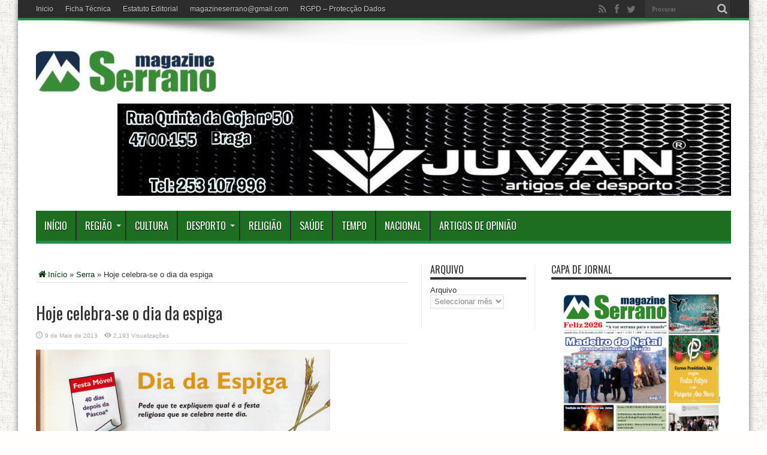

--- FILE ---
content_type: text/html; charset=UTF-8
request_url: https://magazineserrano.pt/hoje-celebrabra-se-o-dia-da-espiga/
body_size: 10683
content:
<!DOCTYPE html>
<html lang="pt-PT" prefix="og: http://ogp.me/ns#">
<head>
<meta charset="UTF-8" />
<title>Hoje celebra-se o dia da espiga | Magazine Serrano</title>
<meta name="description" content="Magazine Serrano, Noticias da Região Centro, Fornos de Algodres, Celorico da Beira, Aguiar da Beira, Trancoso, Mangualde, Penalva do Castelo, Pinhel, Gouveia, Seia, Nelas, Guarda e outras localidades ... Noticias sobre Cultura, Desporto, Religião, Saúde e outros assuntos" />
<link rel="profile" href="http://gmpg.org/xfn/11" />
<link rel="pingback" href="https://magazineserrano.pt/xmlrpc.php" />
<meta name='robots' content='max-image-preview:large' />
<link rel='dns-prefetch' href='//fonts.googleapis.com' />
<link rel='dns-prefetch' href='//s.w.org' />
<link rel="alternate" type="application/rss+xml" title="Magazine Serrano &raquo; Feed" href="https://magazineserrano.pt/feed/" />
<link rel="alternate" type="application/rss+xml" title="Magazine Serrano &raquo; Feed de comentários" href="https://magazineserrano.pt/comments/feed/" />
<link rel="alternate" type="application/rss+xml" title="Feed de comentários de Magazine Serrano &raquo; Hoje celebra-se o dia da espiga" href="https://magazineserrano.pt/hoje-celebrabra-se-o-dia-da-espiga/feed/" />
		<script type="text/javascript">
			window._wpemojiSettings = {"baseUrl":"https:\/\/s.w.org\/images\/core\/emoji\/13.0.1\/72x72\/","ext":".png","svgUrl":"https:\/\/s.w.org\/images\/core\/emoji\/13.0.1\/svg\/","svgExt":".svg","source":{"concatemoji":"https:\/\/magazineserrano.pt\/wp-includes\/js\/wp-emoji-release.min.js?ver=5.7.14"}};
			!function(e,a,t){var n,r,o,i=a.createElement("canvas"),p=i.getContext&&i.getContext("2d");function s(e,t){var a=String.fromCharCode;p.clearRect(0,0,i.width,i.height),p.fillText(a.apply(this,e),0,0);e=i.toDataURL();return p.clearRect(0,0,i.width,i.height),p.fillText(a.apply(this,t),0,0),e===i.toDataURL()}function c(e){var t=a.createElement("script");t.src=e,t.defer=t.type="text/javascript",a.getElementsByTagName("head")[0].appendChild(t)}for(o=Array("flag","emoji"),t.supports={everything:!0,everythingExceptFlag:!0},r=0;r<o.length;r++)t.supports[o[r]]=function(e){if(!p||!p.fillText)return!1;switch(p.textBaseline="top",p.font="600 32px Arial",e){case"flag":return s([127987,65039,8205,9895,65039],[127987,65039,8203,9895,65039])?!1:!s([55356,56826,55356,56819],[55356,56826,8203,55356,56819])&&!s([55356,57332,56128,56423,56128,56418,56128,56421,56128,56430,56128,56423,56128,56447],[55356,57332,8203,56128,56423,8203,56128,56418,8203,56128,56421,8203,56128,56430,8203,56128,56423,8203,56128,56447]);case"emoji":return!s([55357,56424,8205,55356,57212],[55357,56424,8203,55356,57212])}return!1}(o[r]),t.supports.everything=t.supports.everything&&t.supports[o[r]],"flag"!==o[r]&&(t.supports.everythingExceptFlag=t.supports.everythingExceptFlag&&t.supports[o[r]]);t.supports.everythingExceptFlag=t.supports.everythingExceptFlag&&!t.supports.flag,t.DOMReady=!1,t.readyCallback=function(){t.DOMReady=!0},t.supports.everything||(n=function(){t.readyCallback()},a.addEventListener?(a.addEventListener("DOMContentLoaded",n,!1),e.addEventListener("load",n,!1)):(e.attachEvent("onload",n),a.attachEvent("onreadystatechange",function(){"complete"===a.readyState&&t.readyCallback()})),(n=t.source||{}).concatemoji?c(n.concatemoji):n.wpemoji&&n.twemoji&&(c(n.twemoji),c(n.wpemoji)))}(window,document,window._wpemojiSettings);
		</script>
		<style type="text/css">
img.wp-smiley,
img.emoji {
	display: inline !important;
	border: none !important;
	box-shadow: none !important;
	height: 1em !important;
	width: 1em !important;
	margin: 0 .07em !important;
	vertical-align: -0.1em !important;
	background: none !important;
	padding: 0 !important;
}
</style>
	<link rel='stylesheet' id='feedmail_css-css'  href='https://magazineserrano.pt/wp-content/plugins/wp-feedmail/css/wp-feedmail-style.css?ver=5.7.14' type='text/css' media='all' />
<link rel='stylesheet' id='wp-block-library-css'  href='https://magazineserrano.pt/wp-includes/css/dist/block-library/style.min.css?ver=5.7.14' type='text/css' media='all' />
<link rel='stylesheet' id='facebook-stream-custom-style-css'  href='https://magazineserrano.pt/wp-content/plugins/facebook-stream/css/facebook_stream.css?ver=5.7.14' type='text/css' media='all' />
<link rel='stylesheet' id='facebook-stream-custom-style-colorbox-css'  href='https://magazineserrano.pt/wp-content/plugins/facebook-stream/css/colorbox.css?ver=5.7.14' type='text/css' media='all' />
<link rel='stylesheet' id='jquery.fancybox-css'  href='https://magazineserrano.pt/wp-content/plugins/fancy-box/jquery.fancybox.css?ver=1.2.6' type='text/css' media='all' />
<link rel='stylesheet' id='pop-ad-style-css'  href='https://magazineserrano.pt/wp-content/plugins/popad/css/style.css' type='text/css' media='all' />
<link rel='stylesheet' id='wp-email-sub-style-css'  href='https://magazineserrano.pt/wp-content/plugins/wp-feedburner-email-subscriber/style.css?ver=1.0' type='text/css' media='all' />
<link rel='stylesheet' id='wp-polls-css'  href='https://magazineserrano.pt/wp-content/plugins/wp-polls/polls-css.css?ver=2.73.1' type='text/css' media='all' />
<style id='wp-polls-inline-css' type='text/css'>
.wp-polls .pollbar {
	margin: 1px;
	font-size: 8px;
	line-height: 10px;
	height: 10px;
	background: #378927;
	border: 1px solid #37ff00;
}

</style>
<link rel='stylesheet' id='ye_dynamic-css'  href='https://magazineserrano.pt/wp-content/plugins/youtube-embed/css/main.min.css?ver=5.7.14' type='text/css' media='all' />
<link rel='stylesheet' id='tie-style-css'  href='https://magazineserrano.pt/wp-content/themes/jarida2/style.css?ver=5.7.14' type='text/css' media='all' />
<link rel='stylesheet' id='Oswald-css'  href='https://fonts.googleapis.com/css?family=Oswald%3Aregular%2C700&#038;ver=5.7.14' type='text/css' media='all' />
<link rel='stylesheet' id='really_simple_share_style-css'  href='https://magazineserrano.pt/wp-content/plugins/really-simple-facebook-twitter-share-buttons/style.css?ver=5.7.14' type='text/css' media='all' />
<link rel='stylesheet' id='soccer-info-front-css'  href='https://magazineserrano.pt/wp-content/plugins/soccer-info/css/soccer-info-front.css?ver=5.7.14' type='text/css' media='all' />
<script type='text/javascript' src='https://magazineserrano.pt/wp-content/plugins/wp-feedmail/js/wp-feedmail-script.js?ver=5.7.14' id='feedmail_js-js'></script>
<script type='text/javascript' src='https://magazineserrano.pt/wp-includes/js/jquery/jquery.min.js?ver=3.5.1' id='jquery-core-js'></script>
<script type='text/javascript' src='https://magazineserrano.pt/wp-includes/js/jquery/jquery-migrate.min.js?ver=3.3.2' id='jquery-migrate-js'></script>
<script type='text/javascript' src='https://magazineserrano.pt/wp-content/plugins/facebook-stream/js/facebook-stream.js?ver=5.7.14' id='facebook-stream-custom-script-js'></script>
<script type='text/javascript' src='https://magazineserrano.pt/wp-content/plugins/facebook-stream/js/jquery.colorbox.js?ver=5.7.14' id='facebook-stream-custom-script-colorbox-js'></script>
<script type='text/javascript' src='https://magazineserrano.pt/wp-content/plugins/fancy-box/jquery.fancybox.js?ver=1.2.6' id='jquery.fancybox-js'></script>
<script type='text/javascript' src='https://magazineserrano.pt/wp-content/plugins/fancy-box/jquery.easing.js?ver=1.3' id='jquery.easing-js'></script>
<script type='text/javascript' id='pop-ad-ajax-js-extra'>
/* <![CDATA[ */
var PopAd_Object_MSG = {"PopAd_Empty_Message":"Please enter Banner Link or Media Link in PopAd Options."};
/* ]]> */
</script>
<script type='text/javascript' src='https://magazineserrano.pt/wp-content/plugins/popad/js/ajax.js' id='pop-ad-ajax-js'></script>
<link rel="https://api.w.org/" href="https://magazineserrano.pt/wp-json/" /><link rel="alternate" type="application/json" href="https://magazineserrano.pt/wp-json/wp/v2/posts/12724" /><link rel="EditURI" type="application/rsd+xml" title="RSD" href="https://magazineserrano.pt/xmlrpc.php?rsd" />
<link rel="wlwmanifest" type="application/wlwmanifest+xml" href="https://magazineserrano.pt/wp-includes/wlwmanifest.xml" /> 
<meta name="generator" content="WordPress 5.7.14" />
<link rel="canonical" href="https://magazineserrano.pt/hoje-celebrabra-se-o-dia-da-espiga/" />
<link rel='shortlink' href='https://magazineserrano.pt/?p=12724' />
<link rel="alternate" type="application/json+oembed" href="https://magazineserrano.pt/wp-json/oembed/1.0/embed?url=https%3A%2F%2Fmagazineserrano.pt%2Fhoje-celebrabra-se-o-dia-da-espiga%2F" />
<link rel="alternate" type="text/xml+oembed" href="https://magazineserrano.pt/wp-json/oembed/1.0/embed?url=https%3A%2F%2Fmagazineserrano.pt%2Fhoje-celebrabra-se-o-dia-da-espiga%2F&#038;format=xml" />
    <script type="text/javascript">
        var ajaxurl = "https://magazineserrano.pt/wp-admin/admin-ajax.php";
    </script>            
    <script type="text/javascript">
  jQuery(document).ready(function($){
    var select = $('a[href$=".bmp"],a[href$=".gif"],a[href$=".jpg"],a[href$=".jpeg"],a[href$=".png"],a[href$=".BMP"],a[href$=".GIF"],a[href$=".JPG"],a[href$=".JPEG"],a[href$=".PNG"]');
    select.attr('rel', 'fancybox');
    select.fancybox();
  });
</script>
<style id="google-font-mgr-style"></style><link rel="shortcut icon" href="https://magazineserrano.pt/wp-content/uploads/2015/10/logoblog-e1432193581233.jpg" title="Favicon" /><!--[if IE]>
<script type="text/javascript">jQuery(document).ready(function (){ jQuery(".menu-item").has("ul").children("a").attr("aria-haspopup", "true");});</script>
<![endif]-->
<!--[if lt IE 9]>
<script src="https://magazineserrano.pt/wp-content/themes/jarida2/js/html5.js"></script>
<script src="https://magazineserrano.pt/wp-content/themes/jarida2/js/selectivizr-min.js"></script>
<![endif]-->
<!--[if IE 8]>
<link rel="stylesheet" type="text/css" media="all" href="https://magazineserrano.pt/wp-content/themes/jarida2/css/ie8.css" />
<![endif]-->
<script type='text/javascript'>
	/* <![CDATA[ */
	var tievar = {'go_to' : 'Ir Para ...'};
	var tie = {"ajaxurl":"https://magazineserrano.pt/wp-admin/admin-ajax.php" , "your_rating":"Your Rating:"};
	/* ]]> */
</script>
<meta http-equiv="X-UA-Compatible" content="IE=edge,chrome=1" />
<meta name="viewport" content="width=device-width, initial-scale=1, maximum-scale=1, user-scalable=no" />
<style type="text/css" media="screen"> 

body {
 background-color: #fffefc !important;  background-image : url(https://magazineserrano.pt/wp-content/themes/jarida2/images/patterns/body-bg3.png);background-position: top center;
}
		#main-nav ul li.current-menu-item a,
	#main-nav ul li.current-menu-item a:hover,
	#main-nav ul li.current-menu-parent a,
	#main-nav ul li.current-menu-parent a:hover,
	#main-nav ul li.current-page-ancestor a,
	#main-nav ul li.current-page-ancestor a:hover,
	.pagination span.current,
	.ei-slider-thumbs li.ei-slider-element,
	.breaking-news span,
	.ei-title h2,h2.cat-box-title,
	a.more-link,.scroll-nav a,
	.flex-direction-nav a,
	.tagcloud a:hover,
	#tabbed-widget ul.tabs li.active a,
	.slider-caption h2, .full-width .content .slider-caption h2,
	.review-percentage .review-item span span,.review-final-score,
	.woocommerce span.onsale, .woocommerce-page span.onsale ,
	.woocommerce .widget_price_filter .ui-slider .ui-slider-handle, .woocommerce-page .widget_price_filter .ui-slider .ui-slider-handle,
	.button,a.button,#main-content input[type="submit"],#main-content input[type="submit"]:focus, span.onsale {
		background-color:#218f44 !important;
	}
	::-webkit-scrollbar-thumb{background-color:#218f44 !important;}
	#main-nav,.top-nav {border-bottom-color: #218f44;}
	.cat-box , .footer-bottom .container{border-top-color: #218f44;}
a {
	color: #093812;	}
a:hover {
	color: #a84300;	}
::-moz-selection { background: #ffffff;}
::selection { background: #ffffff; }
#main-nav, #main-nav ul ul, #main-nav ul li.mega-menu .mega-menu-block {background-color:#1e6e22 !important;;}
#main-nav ul li a , #main-nav ul ul a , #main-nav ul.sub-menu a {
	color: #ffffff !important;	}
#main-nav ul li a:hover, #main-nav ul li:hover > a, #main-nav ul :hover > a , #main-nav  ul ul li:hover > a, #main-nav  ul ul :hover > a  {
	color: #ffee00 !important;	}
#main-nav ul li.current-menu-item a  {
	color: #ffffff !important;	}

body.single .post .entry a, body.page .post .entry a {
	color: #0d2b07;	text-decoration: underline;}
body.single .post .entry a:hover, body.page .post .entry a:hover {
	color: #4ea644;	text-decoration: underline;}
.footer-widget-top h3 {	color: #08f51b;}


</style> 

</head>
<body id="top" class="post-template-default single single-post postid-12724 single-format-standard">
	<div class="background-cover"></div>
	<div class="wrapper animated">
				<div class="top-nav fade-in animated1 head_menu">
			<div class="container">
				<div class="search-block">
					<form method="get" id="searchform" action="https://magazineserrano.pt/">
						<button class="search-button" type="submit" value="Procurar"></button>	
						<input type="text" id="s" name="s" value="Procurar" onfocus="if (this.value == 'Procurar') {this.value = '';}" onblur="if (this.value == '') {this.value = 'Procurar';}"  />
					</form>
				</div><!-- .search-block /-->
						<div class="social-icons icon_flat">
		<a class="tooldown" title="Rss" href="https://magazineserrano.pt/feed/" target="_blank"><i class="tieicon-rss"></i></a><a class="tooldown" title="Facebook" href="https://www.facebook.com/MagazineSerrano" target="_blank"><i class="tieicon-facebook"></i></a><a class="tooldown" title="Twitter" href="https://twitter.com/magazineserrano" target="_blank"><i class="tieicon-twitter"></i></a>	</div>

				
				<div class="top-menu"><ul id="menu-top" class="menu"><li id="menu-item-4446" class="menu-item menu-item-type-custom menu-item-object-custom menu-item-home menu-item-4446"><a href="https://magazineserrano.pt/">Inicio</a></li>
<li id="menu-item-4447" class="menu-item menu-item-type-post_type menu-item-object-page menu-item-4447"><a href="https://magazineserrano.pt/ficha-tecnica/">Ficha Técnica</a></li>
<li id="menu-item-25131" class="menu-item menu-item-type-post_type menu-item-object-page menu-item-25131"><a href="https://magazineserrano.pt/estatuto-editorial/">Estatuto Editorial</a></li>
<li id="menu-item-4448" class="menu-item menu-item-type-custom menu-item-object-custom menu-item-4448"><a href="mailto:magazineserrano@gmail.com?Subject=magazineserrano.pt">magazineserrano@gmail.com</a></li>
<li id="menu-item-45473" class="menu-item menu-item-type-post_type menu-item-object-page menu-item-45473"><a href="https://magazineserrano.pt/rgpd-politica-de-privacidade-de-proteccao-de-dados/">RGPD – Protecção Dados</a></li>
</ul></div>				
			</div>
		</div><!-- .top-menu /-->
				

		<div class="container">	
		<header id="theme-header">
		<div class="header-content fade-in animated1">
			<div class="logo" style="margin-top:23px">
			<h2>								<a title="Magazine Serrano" href="https://magazineserrano.pt/">
					<img src="https://magazineserrano.pt/wp-content/uploads/2021/05/logo-blog-reduzida70-300x73.jpg" alt="Magazine Serrano" /><strong>Magazine Serrano A Voz Serrana para o Mundo</strong>
				</a>
			</h2>			</div><!-- .logo /-->
			<div class="ads-top">					
			<a href="" title="" >
				<img src="https://magazineserrano.pt/wp-content/uploads/2025/12/juvan-final-1024x154-2.jpg" alt="" />
			</a>
				</div>			<div class="clear"></div>
		</div>	
									<nav id="main-nav" class="fade-in animated2">
				<div class="container">				
				<div class="main-menu"><ul id="menu-main" class="menu"><li id="menu-item-1070" class="menu-item  menu-item-type-custom  menu-item-object-custom  menu-item-home"><a href="https://magazineserrano.pt">Início</a></li>
<li id="menu-item-4267" class="menu-item  menu-item-type-taxonomy  menu-item-object-category  menu-item-has-children"><a href="https://magazineserrano.pt/category/regiao/">Região</a>
<ul class="sub-menu">
	<li id="menu-item-4269" class="menu-item  menu-item-type-taxonomy  menu-item-object-category"><a href="https://magazineserrano.pt/category/fornos-de-algodres/">Fornos de Algodres</a></li>
	<li id="menu-item-4268" class="menu-item  menu-item-type-taxonomy  menu-item-object-category"><a href="https://magazineserrano.pt/category/celorico-da-beira/">Celorico da Beira</a></li>
	<li id="menu-item-41524" class="menu-item  menu-item-type-taxonomy  menu-item-object-category"><a href="https://magazineserrano.pt/category/aguiar-da-beira/">Aguiar da Beira</a></li>
	<li id="menu-item-4275" class="menu-item  menu-item-type-taxonomy  menu-item-object-category"><a href="https://magazineserrano.pt/category/trancoso/">Trancoso</a></li>
	<li id="menu-item-4272" class="menu-item  menu-item-type-taxonomy  menu-item-object-category"><a href="https://magazineserrano.pt/category/mangualde/">Mangualde</a></li>
	<li id="menu-item-14682" class="menu-item  menu-item-type-taxonomy  menu-item-object-category"><a href="https://magazineserrano.pt/category/penalva-do-castelo/">Penalva do Castelo</a></li>
	<li id="menu-item-4273" class="menu-item  menu-item-type-taxonomy  menu-item-object-category"><a href="https://magazineserrano.pt/category/pinhel/">Pinhel</a></li>
	<li id="menu-item-4270" class="menu-item  menu-item-type-taxonomy  menu-item-object-category"><a href="https://magazineserrano.pt/category/gouveia/">Gouveia</a></li>
	<li id="menu-item-4274" class="menu-item  menu-item-type-taxonomy  menu-item-object-category"><a href="https://magazineserrano.pt/category/seia/">Seia</a></li>
	<li id="menu-item-4336" class="menu-item  menu-item-type-taxonomy  menu-item-object-category"><a href="https://magazineserrano.pt/category/nelas/">Nelas</a></li>
	<li id="menu-item-4271" class="menu-item  menu-item-type-taxonomy  menu-item-object-category"><a href="https://magazineserrano.pt/category/guarda/">Guarda</a></li>
</ul> <!--End Sub Menu -->
</li>
<li id="menu-item-4263" class="menu-item  menu-item-type-taxonomy  menu-item-object-category"><a href="https://magazineserrano.pt/category/cultura/">Cultura</a></li>
<li id="menu-item-4264" class="menu-item  menu-item-type-taxonomy  menu-item-object-category  menu-item-has-children"><a href="https://magazineserrano.pt/category/desporto/">Desporto</a>
<ul class="sub-menu">
	<li id="menu-item-14205" class="menu-item  menu-item-type-post_type  menu-item-object-page"><a href="https://magazineserrano.pt/desporto-serrano/desporto2/">Primeira Liga</a></li>
	<li id="menu-item-14224" class="menu-item  menu-item-type-post_type  menu-item-object-page"><a href="https://magazineserrano.pt/desporto-serrano/campeonato-nacional/">Campeonato Nacional</a></li>
	<li id="menu-item-14225" class="menu-item  menu-item-type-post_type  menu-item-object-page"><a href="https://magazineserrano.pt/desporto-serrano/liga-de-honra/">Liga de Honra</a></li>
	<li id="menu-item-14856" class="menu-item  menu-item-type-post_type  menu-item-object-page"><a href="https://magazineserrano.pt/desporto-serrano/liga-francesa-liga-2-metz/">Liga Turquia – Alanyaspor</a></li>
</ul> <!--End Sub Menu -->
</li>
<li id="menu-item-4265" class="menu-item  menu-item-type-taxonomy  menu-item-object-category"><a href="https://magazineserrano.pt/category/religiao/">Religião</a></li>
<li id="menu-item-4266" class="menu-item  menu-item-type-taxonomy  menu-item-object-category"><a href="https://magazineserrano.pt/category/saude/">Saúde</a></li>
<li id="menu-item-4403" class="menu-item  menu-item-type-post_type  menu-item-object-page"><a href="https://magazineserrano.pt/tempo/">Tempo</a></li>
<li id="menu-item-4451" class="menu-item  menu-item-type-post_type  menu-item-object-page"><a href="https://magazineserrano.pt/4404-2/">Nacional</a></li>
<li id="menu-item-17780" class="menu-item  menu-item-type-taxonomy  menu-item-object-category"><a href="https://magazineserrano.pt/category/artigos-de-opiniao/">Artigos de Opinião</a></li>
</ul></div>				</div>
			</nav><!-- .main-nav /-->
		</header><!-- #header /-->
	
	<div id="main-content" class="container fade-in animated3"><div class="content-wrap">
	<div class="content">
		<div xmlns:v="http://rdf.data-vocabulary.org/#"  id="crumbs"><span typeof="v:Breadcrumb"><a rel="v:url" property="v:title" class="crumbs-home" href="https://magazineserrano.pt"><i class="tieicon-home"></i>Início</a></span> &raquo; <span typeof="v:Breadcrumb"><a rel="v:url" property="v:title" href="https://magazineserrano.pt/category/serra/">Serra</a></span> &raquo; <span class="current">Hoje celebra-se o dia da espiga</span></div>		
		
				
				
						
		<article class="post-listing post-12724 post type-post status-publish format-standard has-post-thumbnail hentry category-serra tag-5afeira-da-ascensao tag-dia-da-espiga">
			
		
	

			<div class="post-inner">
				<h1 class="name post-title entry-title" itemprop="itemReviewed" itemscope itemtype="http://schema.org/Thing"><span itemprop="name">Hoje celebra-se o dia da espiga</span></h1>

						
<p class="post-meta">
	
	
		
	 <span class="tie-date">9 de Maio de 2013</span>	
<span class="post-views">2,193 Visualizações</span> </p>
<div class="clear"></div>
	
				<div class="entry">
					
					<p><img class="CSS_LIGHTBOX_SCALED_IMAGE_IMG" src="http://1.bp.blogspot.com/_Xu-DFBZB6zA/ShXXcgWLfmI/AAAAAAAACOY/1VwZaJPZPjg/s1600/Scan-090521-0001.jpg" style="height: 679px; width: 491px;" />fonte_:EMRC</p>
<div style="min-height:33px;" class="really_simple_share really_simple_share_large_button robots-nocontent snap_nopreview"><div class="really_simple_share_facebook_like" style="width:100px;"><div class="fb-like" data-href="https://magazineserrano.pt/hoje-celebrabra-se-o-dia-da-espiga/" data-layout="button_count" data-width="100" ></div></div><div class="really_simple_share_facebook_share_new" style="width:110px;"><div class="fb-share-button" data-href="https://magazineserrano.pt/hoje-celebrabra-se-o-dia-da-espiga/" data-type="button_count" data-width="110"></div></div></div>
		<div class="really_simple_share_clearfix"></div>										
					
									</div><!-- .entry /-->
				<span style="display:none"><a href="https://magazineserrano.pt/tag/5afeira-da-ascensao/" rel="tag">5ªfeira da ascensão</a> <a href="https://magazineserrano.pt/tag/dia-da-espiga/" rel="tag">dia da espiga</a></span>				<span style="display:none" class="updated">2013-05-09</span>
								<div style="display:none" class="vcard author" itemprop="author" itemscope itemtype="http://schema.org/Person"><strong class="fn" itemprop="name"><a href="https://magazineserrano.pt/author/apacheco/" title="Artigos de Antonio Pacheco" rel="author">Antonio Pacheco</a></strong></div>
								
								
			</div><!-- .post-inner -->
		</article><!-- .post-listing -->
		
		
		<div class="ads-post">					<table style="border-collapse: collapse; width: 100%; height: 138px;" border="1">
<tbody>
<tr>
<td style="width: 100%; text-align: left;">
<p>Publicidade...</p>
<hr ><hr /></td>
</tr>
<tr>
<td style="width: 100%;">
<div data-pub-siteid="VOZ_Magazineserrano" data-pub-pageid="ARTICLE_ROS" data-pub-formatid="InContent" data-pub="appNexus">&nbsp;</div>
</td>
</tr>
</tbody>
</table>				</div>		
						
		<div class="post-navigation">
			<div class="post-previous"><a href="https://magazineserrano.pt/grande-adesao-no-torneio-da-sueca-dos/" rel="prev"><span>Anterior:</span> Grande adesão no torneio da sueca dos BV Fornos de Algodres</a></div>
			<div class="post-next"><a href="https://magazineserrano.pt/fazer-desporto-traz-saude/" rel="next"><span>Próxima:</span> Fazer desporto traz saude</a></div>
		</div><!-- .post-navigation -->
				
		
			

		
				<div id="comments">



	<div id="respond" class="comment-respond">
		<h3 id="reply-title" class="comment-reply-title">Enviar Comentário <small><a rel="nofollow" id="cancel-comment-reply-link" href="/hoje-celebrabra-se-o-dia-da-espiga/#respond" style="display:none;">Cancelar Comentários</a></small></h3><p class="must-log-in">Você deve fazer o <a href="https://magazineserrano.pt/wp-login.php?redirect_to=https%3A%2F%2Fmagazineserrano.pt%2Fhoje-celebrabra-se-o-dia-da-espiga%2F"> login </a> para poder postar um comentário.</p>	</div><!-- #respond -->
	
</div><!-- #comments -->
	
	</div><!-- .content -->
<aside class="sidebar-narrow">
<div id="archives-6" class="widget widget_archive"><div class="widget-top"><h4>Arquivo</h4><div class="stripe-line"></div></div>
						<div class="widget-container">		<label class="screen-reader-text" for="archives-dropdown-6">Arquivo</label>
		<select id="archives-dropdown-6" name="archive-dropdown">
			
			<option value="">Seleccionar mês</option>
				<option value='https://magazineserrano.pt/2026/01/'> Janeiro 2026 </option>
	<option value='https://magazineserrano.pt/2025/12/'> Dezembro 2025 </option>
	<option value='https://magazineserrano.pt/2025/11/'> Novembro 2025 </option>
	<option value='https://magazineserrano.pt/2025/10/'> Outubro 2025 </option>
	<option value='https://magazineserrano.pt/2025/09/'> Setembro 2025 </option>
	<option value='https://magazineserrano.pt/2025/08/'> Agosto 2025 </option>
	<option value='https://magazineserrano.pt/2025/07/'> Julho 2025 </option>
	<option value='https://magazineserrano.pt/2025/06/'> Junho 2025 </option>
	<option value='https://magazineserrano.pt/2025/05/'> Maio 2025 </option>
	<option value='https://magazineserrano.pt/2025/04/'> Abril 2025 </option>
	<option value='https://magazineserrano.pt/2025/03/'> Março 2025 </option>
	<option value='https://magazineserrano.pt/2025/02/'> Fevereiro 2025 </option>
	<option value='https://magazineserrano.pt/2025/01/'> Janeiro 2025 </option>
	<option value='https://magazineserrano.pt/2024/12/'> Dezembro 2024 </option>
	<option value='https://magazineserrano.pt/2024/11/'> Novembro 2024 </option>
	<option value='https://magazineserrano.pt/2024/10/'> Outubro 2024 </option>
	<option value='https://magazineserrano.pt/2024/09/'> Setembro 2024 </option>
	<option value='https://magazineserrano.pt/2024/08/'> Agosto 2024 </option>
	<option value='https://magazineserrano.pt/2024/07/'> Julho 2024 </option>
	<option value='https://magazineserrano.pt/2024/06/'> Junho 2024 </option>
	<option value='https://magazineserrano.pt/2024/05/'> Maio 2024 </option>
	<option value='https://magazineserrano.pt/2024/04/'> Abril 2024 </option>
	<option value='https://magazineserrano.pt/2024/03/'> Março 2024 </option>
	<option value='https://magazineserrano.pt/2024/02/'> Fevereiro 2024 </option>
	<option value='https://magazineserrano.pt/2024/01/'> Janeiro 2024 </option>
	<option value='https://magazineserrano.pt/2023/12/'> Dezembro 2023 </option>
	<option value='https://magazineserrano.pt/2023/11/'> Novembro 2023 </option>
	<option value='https://magazineserrano.pt/2023/10/'> Outubro 2023 </option>
	<option value='https://magazineserrano.pt/2023/09/'> Setembro 2023 </option>
	<option value='https://magazineserrano.pt/2023/08/'> Agosto 2023 </option>
	<option value='https://magazineserrano.pt/2023/07/'> Julho 2023 </option>
	<option value='https://magazineserrano.pt/2023/06/'> Junho 2023 </option>
	<option value='https://magazineserrano.pt/2023/05/'> Maio 2023 </option>
	<option value='https://magazineserrano.pt/2023/04/'> Abril 2023 </option>
	<option value='https://magazineserrano.pt/2023/03/'> Março 2023 </option>
	<option value='https://magazineserrano.pt/2023/02/'> Fevereiro 2023 </option>
	<option value='https://magazineserrano.pt/2023/01/'> Janeiro 2023 </option>
	<option value='https://magazineserrano.pt/2022/12/'> Dezembro 2022 </option>
	<option value='https://magazineserrano.pt/2022/11/'> Novembro 2022 </option>
	<option value='https://magazineserrano.pt/2022/10/'> Outubro 2022 </option>
	<option value='https://magazineserrano.pt/2022/09/'> Setembro 2022 </option>
	<option value='https://magazineserrano.pt/2022/08/'> Agosto 2022 </option>
	<option value='https://magazineserrano.pt/2022/07/'> Julho 2022 </option>
	<option value='https://magazineserrano.pt/2022/06/'> Junho 2022 </option>
	<option value='https://magazineserrano.pt/2022/05/'> Maio 2022 </option>
	<option value='https://magazineserrano.pt/2022/04/'> Abril 2022 </option>
	<option value='https://magazineserrano.pt/2022/03/'> Março 2022 </option>
	<option value='https://magazineserrano.pt/2022/02/'> Fevereiro 2022 </option>
	<option value='https://magazineserrano.pt/2022/01/'> Janeiro 2022 </option>
	<option value='https://magazineserrano.pt/2021/12/'> Dezembro 2021 </option>
	<option value='https://magazineserrano.pt/2021/11/'> Novembro 2021 </option>
	<option value='https://magazineserrano.pt/2021/10/'> Outubro 2021 </option>
	<option value='https://magazineserrano.pt/2021/09/'> Setembro 2021 </option>
	<option value='https://magazineserrano.pt/2021/08/'> Agosto 2021 </option>
	<option value='https://magazineserrano.pt/2021/07/'> Julho 2021 </option>
	<option value='https://magazineserrano.pt/2021/06/'> Junho 2021 </option>
	<option value='https://magazineserrano.pt/2021/05/'> Maio 2021 </option>
	<option value='https://magazineserrano.pt/2021/04/'> Abril 2021 </option>
	<option value='https://magazineserrano.pt/2021/03/'> Março 2021 </option>
	<option value='https://magazineserrano.pt/2021/02/'> Fevereiro 2021 </option>
	<option value='https://magazineserrano.pt/2021/01/'> Janeiro 2021 </option>
	<option value='https://magazineserrano.pt/2020/12/'> Dezembro 2020 </option>
	<option value='https://magazineserrano.pt/2020/11/'> Novembro 2020 </option>
	<option value='https://magazineserrano.pt/2020/10/'> Outubro 2020 </option>
	<option value='https://magazineserrano.pt/2020/09/'> Setembro 2020 </option>
	<option value='https://magazineserrano.pt/2020/08/'> Agosto 2020 </option>
	<option value='https://magazineserrano.pt/2020/07/'> Julho 2020 </option>
	<option value='https://magazineserrano.pt/2020/06/'> Junho 2020 </option>
	<option value='https://magazineserrano.pt/2020/05/'> Maio 2020 </option>
	<option value='https://magazineserrano.pt/2020/04/'> Abril 2020 </option>
	<option value='https://magazineserrano.pt/2020/03/'> Março 2020 </option>
	<option value='https://magazineserrano.pt/2020/02/'> Fevereiro 2020 </option>
	<option value='https://magazineserrano.pt/2020/01/'> Janeiro 2020 </option>
	<option value='https://magazineserrano.pt/2019/12/'> Dezembro 2019 </option>
	<option value='https://magazineserrano.pt/2019/11/'> Novembro 2019 </option>
	<option value='https://magazineserrano.pt/2019/10/'> Outubro 2019 </option>
	<option value='https://magazineserrano.pt/2019/09/'> Setembro 2019 </option>
	<option value='https://magazineserrano.pt/2019/08/'> Agosto 2019 </option>
	<option value='https://magazineserrano.pt/2019/07/'> Julho 2019 </option>
	<option value='https://magazineserrano.pt/2019/06/'> Junho 2019 </option>
	<option value='https://magazineserrano.pt/2019/05/'> Maio 2019 </option>
	<option value='https://magazineserrano.pt/2019/04/'> Abril 2019 </option>
	<option value='https://magazineserrano.pt/2019/03/'> Março 2019 </option>
	<option value='https://magazineserrano.pt/2019/02/'> Fevereiro 2019 </option>
	<option value='https://magazineserrano.pt/2019/01/'> Janeiro 2019 </option>
	<option value='https://magazineserrano.pt/2018/12/'> Dezembro 2018 </option>
	<option value='https://magazineserrano.pt/2018/11/'> Novembro 2018 </option>
	<option value='https://magazineserrano.pt/2018/10/'> Outubro 2018 </option>
	<option value='https://magazineserrano.pt/2018/09/'> Setembro 2018 </option>
	<option value='https://magazineserrano.pt/2018/08/'> Agosto 2018 </option>
	<option value='https://magazineserrano.pt/2018/07/'> Julho 2018 </option>
	<option value='https://magazineserrano.pt/2018/06/'> Junho 2018 </option>
	<option value='https://magazineserrano.pt/2018/05/'> Maio 2018 </option>
	<option value='https://magazineserrano.pt/2018/04/'> Abril 2018 </option>
	<option value='https://magazineserrano.pt/2018/03/'> Março 2018 </option>
	<option value='https://magazineserrano.pt/2018/02/'> Fevereiro 2018 </option>
	<option value='https://magazineserrano.pt/2018/01/'> Janeiro 2018 </option>
	<option value='https://magazineserrano.pt/2017/12/'> Dezembro 2017 </option>
	<option value='https://magazineserrano.pt/2017/11/'> Novembro 2017 </option>
	<option value='https://magazineserrano.pt/2017/10/'> Outubro 2017 </option>
	<option value='https://magazineserrano.pt/2017/09/'> Setembro 2017 </option>
	<option value='https://magazineserrano.pt/2017/08/'> Agosto 2017 </option>
	<option value='https://magazineserrano.pt/2017/07/'> Julho 2017 </option>
	<option value='https://magazineserrano.pt/2017/06/'> Junho 2017 </option>
	<option value='https://magazineserrano.pt/2017/05/'> Maio 2017 </option>
	<option value='https://magazineserrano.pt/2017/04/'> Abril 2017 </option>
	<option value='https://magazineserrano.pt/2017/03/'> Março 2017 </option>
	<option value='https://magazineserrano.pt/2017/02/'> Fevereiro 2017 </option>
	<option value='https://magazineserrano.pt/2017/01/'> Janeiro 2017 </option>
	<option value='https://magazineserrano.pt/2016/12/'> Dezembro 2016 </option>
	<option value='https://magazineserrano.pt/2016/11/'> Novembro 2016 </option>
	<option value='https://magazineserrano.pt/2016/10/'> Outubro 2016 </option>
	<option value='https://magazineserrano.pt/2016/09/'> Setembro 2016 </option>
	<option value='https://magazineserrano.pt/2016/08/'> Agosto 2016 </option>
	<option value='https://magazineserrano.pt/2016/07/'> Julho 2016 </option>
	<option value='https://magazineserrano.pt/2016/06/'> Junho 2016 </option>
	<option value='https://magazineserrano.pt/2016/05/'> Maio 2016 </option>
	<option value='https://magazineserrano.pt/2016/04/'> Abril 2016 </option>
	<option value='https://magazineserrano.pt/2016/03/'> Março 2016 </option>
	<option value='https://magazineserrano.pt/2016/02/'> Fevereiro 2016 </option>
	<option value='https://magazineserrano.pt/2016/01/'> Janeiro 2016 </option>
	<option value='https://magazineserrano.pt/2015/12/'> Dezembro 2015 </option>
	<option value='https://magazineserrano.pt/2015/11/'> Novembro 2015 </option>
	<option value='https://magazineserrano.pt/2015/10/'> Outubro 2015 </option>
	<option value='https://magazineserrano.pt/2015/09/'> Setembro 2015 </option>
	<option value='https://magazineserrano.pt/2015/08/'> Agosto 2015 </option>
	<option value='https://magazineserrano.pt/2015/07/'> Julho 2015 </option>
	<option value='https://magazineserrano.pt/2015/06/'> Junho 2015 </option>
	<option value='https://magazineserrano.pt/2015/05/'> Maio 2015 </option>
	<option value='https://magazineserrano.pt/2015/04/'> Abril 2015 </option>
	<option value='https://magazineserrano.pt/2015/03/'> Março 2015 </option>
	<option value='https://magazineserrano.pt/2015/02/'> Fevereiro 2015 </option>
	<option value='https://magazineserrano.pt/2015/01/'> Janeiro 2015 </option>
	<option value='https://magazineserrano.pt/2014/12/'> Dezembro 2014 </option>
	<option value='https://magazineserrano.pt/2014/11/'> Novembro 2014 </option>
	<option value='https://magazineserrano.pt/2014/10/'> Outubro 2014 </option>
	<option value='https://magazineserrano.pt/2014/09/'> Setembro 2014 </option>
	<option value='https://magazineserrano.pt/2014/08/'> Agosto 2014 </option>
	<option value='https://magazineserrano.pt/2014/07/'> Julho 2014 </option>
	<option value='https://magazineserrano.pt/2014/06/'> Junho 2014 </option>
	<option value='https://magazineserrano.pt/2014/05/'> Maio 2014 </option>
	<option value='https://magazineserrano.pt/2014/04/'> Abril 2014 </option>
	<option value='https://magazineserrano.pt/2014/03/'> Março 2014 </option>
	<option value='https://magazineserrano.pt/2014/02/'> Fevereiro 2014 </option>
	<option value='https://magazineserrano.pt/2014/01/'> Janeiro 2014 </option>
	<option value='https://magazineserrano.pt/2013/12/'> Dezembro 2013 </option>
	<option value='https://magazineserrano.pt/2013/11/'> Novembro 2013 </option>
	<option value='https://magazineserrano.pt/2013/10/'> Outubro 2013 </option>
	<option value='https://magazineserrano.pt/2013/09/'> Setembro 2013 </option>
	<option value='https://magazineserrano.pt/2013/08/'> Agosto 2013 </option>
	<option value='https://magazineserrano.pt/2013/07/'> Julho 2013 </option>
	<option value='https://magazineserrano.pt/2013/06/'> Junho 2013 </option>
	<option value='https://magazineserrano.pt/2013/05/'> Maio 2013 </option>
	<option value='https://magazineserrano.pt/2013/04/'> Abril 2013 </option>
	<option value='https://magazineserrano.pt/2013/03/'> Março 2013 </option>
	<option value='https://magazineserrano.pt/2013/02/'> Fevereiro 2013 </option>
	<option value='https://magazineserrano.pt/2013/01/'> Janeiro 2013 </option>
	<option value='https://magazineserrano.pt/2012/12/'> Dezembro 2012 </option>
	<option value='https://magazineserrano.pt/2012/11/'> Novembro 2012 </option>
	<option value='https://magazineserrano.pt/2012/10/'> Outubro 2012 </option>
	<option value='https://magazineserrano.pt/2012/09/'> Setembro 2012 </option>
	<option value='https://magazineserrano.pt/2012/08/'> Agosto 2012 </option>
	<option value='https://magazineserrano.pt/2012/07/'> Julho 2012 </option>
	<option value='https://magazineserrano.pt/2012/06/'> Junho 2012 </option>
	<option value='https://magazineserrano.pt/2012/05/'> Maio 2012 </option>
	<option value='https://magazineserrano.pt/2012/04/'> Abril 2012 </option>
	<option value='https://magazineserrano.pt/2012/03/'> Março 2012 </option>
	<option value='https://magazineserrano.pt/2012/02/'> Fevereiro 2012 </option>
	<option value='https://magazineserrano.pt/2012/01/'> Janeiro 2012 </option>
	<option value='https://magazineserrano.pt/2011/12/'> Dezembro 2011 </option>
	<option value='https://magazineserrano.pt/2011/11/'> Novembro 2011 </option>
	<option value='https://magazineserrano.pt/2011/10/'> Outubro 2011 </option>
	<option value='https://magazineserrano.pt/2011/09/'> Setembro 2011 </option>
	<option value='https://magazineserrano.pt/2011/08/'> Agosto 2011 </option>
	<option value='https://magazineserrano.pt/2011/07/'> Julho 2011 </option>
	<option value='https://magazineserrano.pt/2011/06/'> Junho 2011 </option>
	<option value='https://magazineserrano.pt/2011/05/'> Maio 2011 </option>
	<option value='https://magazineserrano.pt/2011/04/'> Abril 2011 </option>
	<option value='https://magazineserrano.pt/2011/03/'> Março 2011 </option>
	<option value='https://magazineserrano.pt/2011/02/'> Fevereiro 2011 </option>
	<option value='https://magazineserrano.pt/2011/01/'> Janeiro 2011 </option>
	<option value='https://magazineserrano.pt/2010/12/'> Dezembro 2010 </option>
	<option value='https://magazineserrano.pt/2010/11/'> Novembro 2010 </option>
	<option value='https://magazineserrano.pt/2010/10/'> Outubro 2010 </option>
	<option value='https://magazineserrano.pt/2010/09/'> Setembro 2010 </option>
	<option value='https://magazineserrano.pt/2010/07/'> Julho 2010 </option>
	<option value='https://magazineserrano.pt/2010/06/'> Junho 2010 </option>
	<option value='https://magazineserrano.pt/2010/05/'> Maio 2010 </option>
	<option value='https://magazineserrano.pt/2010/04/'> Abril 2010 </option>
	<option value='https://magazineserrano.pt/2010/03/'> Março 2010 </option>
	<option value='https://magazineserrano.pt/2010/02/'> Fevereiro 2010 </option>
	<option value='https://magazineserrano.pt/2010/01/'> Janeiro 2010 </option>
	<option value='https://magazineserrano.pt/2009/12/'> Dezembro 2009 </option>
	<option value='https://magazineserrano.pt/2009/11/'> Novembro 2009 </option>
	<option value='https://magazineserrano.pt/2009/02/'> Fevereiro 2009 </option>
	<option value='https://magazineserrano.pt/2009/01/'> Janeiro 2009 </option>

		</select>

<script type="text/javascript">
/* <![CDATA[ */
(function() {
	var dropdown = document.getElementById( "archives-dropdown-6" );
	function onSelectChange() {
		if ( dropdown.options[ dropdown.selectedIndex ].value !== '' ) {
			document.location.href = this.options[ this.selectedIndex ].value;
		}
	}
	dropdown.onchange = onSelectChange;
})();
/* ]]> */
</script>
			</div></div><!-- .widget /--></aside>
</div> <!-- .content-wrap -->
<aside class="sidebar">
<div id="media_image-5" class="widget widget_media_image"><div class="widget-top"><h4>Capa de Jornal</h4><div class="stripe-line"></div></div>
						<div class="widget-container"><a href="https://magazineserrano.pt/wp-content/uploads/2025/12/Magazine-Serrano-106.jpg"><img width="1783" height="2510" src="https://magazineserrano.pt/wp-content/uploads/2025/12/Magazine-Serrano-106.jpg" class="image wp-image-90717  attachment-full size-full" alt="" loading="lazy" style="max-width: 100%; height: auto;" title="Capa de Jornal" srcset="https://magazineserrano.pt/wp-content/uploads/2025/12/Magazine-Serrano-106.jpg 1783w, https://magazineserrano.pt/wp-content/uploads/2025/12/Magazine-Serrano-106-213x300.jpg 213w, https://magazineserrano.pt/wp-content/uploads/2025/12/Magazine-Serrano-106-727x1024.jpg 727w, https://magazineserrano.pt/wp-content/uploads/2025/12/Magazine-Serrano-106-107x150.jpg 107w, https://magazineserrano.pt/wp-content/uploads/2025/12/Magazine-Serrano-106-768x1081.jpg 768w, https://magazineserrano.pt/wp-content/uploads/2025/12/Magazine-Serrano-106-1091x1536.jpg 1091w, https://magazineserrano.pt/wp-content/uploads/2025/12/Magazine-Serrano-106-1455x2048.jpg 1455w" sizes="(max-width: 1783px) 100vw, 1783px" /></a></div></div><!-- .widget /--><div id="media_image-13" class="widget widget_media_image"><div class="widget-top"><h4> </h4><div class="stripe-line"></div></div>
						<div class="widget-container"><a href="https://magazineserrano.pt/wp-content/uploads/2024/05/416724179_881489783976251_976390579238876640_n.jpg"><img width="300" height="300" src="https://magazineserrano.pt/wp-content/uploads/2024/05/416724179_881489783976251_976390579238876640_n-300x300.jpg" class="image wp-image-78713  attachment-medium size-medium" alt="" loading="lazy" style="max-width: 100%; height: auto;" srcset="https://magazineserrano.pt/wp-content/uploads/2024/05/416724179_881489783976251_976390579238876640_n-300x300.jpg 300w, https://magazineserrano.pt/wp-content/uploads/2024/05/416724179_881489783976251_976390579238876640_n-150x150.jpg 150w, https://magazineserrano.pt/wp-content/uploads/2024/05/416724179_881489783976251_976390579238876640_n-70x70.jpg 70w, https://magazineserrano.pt/wp-content/uploads/2024/05/416724179_881489783976251_976390579238876640_n.jpg 750w" sizes="(max-width: 300px) 100vw, 300px" /></a></div></div><!-- .widget /--><div id="custom_html-9" class="widget_text widget widget_custom_html"><div class="widget-top"><h4>Publicidade &#8230;</h4><div class="stripe-line"></div></div>
						<div class="widget-container"><div class="textwidget custom-html-widget"><div
data-pub-siteid="VOZ_Magazineserrano"
data-pub-pageid="ARTICLE_ROS"
data-pub-formatid="Halfpage"
data-pub='appNexus' ></div>
<script src="//js.sapo.pt/Projects/CPU/latest/lazypub.min.js" id="SAPO-CPU" data-mode="auto"></script>
</div></div></div><!-- .widget /--><div id="facebook-widget-4" class="widget facebook-widget"><div class="widget-top"><h4>Facebook &#8230;..		</h4><div class="stripe-line"></div></div>
						<div class="widget-container">			<div class="facebook-box">
				<iframe src="http://www.facebook.com/plugins/likebox.php?href=https://www.facebook.com/MagazineSerrano&amp;width=300&amp;height=250&amp;colorscheme=light&amp;show_faces=true&amp;header=false&amp;stream=false&amp;show_border=false" scrolling="no" frameborder="0" style="border:none; overflow:hidden; width:300px; height:250px;" allowTransparency="true"></iframe>
			</div>
	</div></div><!-- .widget /--></aside>
<div class="clear"></div>		<div class="clear"></div>
	</div><!-- .container /-->
	
		</div><!-- .container -->

	<footer class="fade-in animated4">
	<div id="footer-widget-area" class="footer-4c container">

			<div id="footer-first" class="footer-widgets-box">
			<div id="posts-list-widget-5" class="footer-widget posts-list"><div class="footer-widget-top"><h4>Ultimas &#8230;		</h4></div>
						<div class="footer-widget-container">				<ul>
					<li>
				
		<div class="post-thumbnail">
			<a href="https://magazineserrano.pt/avisos-e-liturgia-do-iii-domingo-do-tempo-comum-ano-a-2/" title="Permalink to Avisos e Liturgia do III Domingo do Tempo Comum – ano A" rel="bookmark"><img width="70" height="70" src="https://magazineserrano.pt/wp-content/uploads/2026/01/IMG_8919-1-70x70.jpg" class="attachment-tie-small size-tie-small wp-post-image" alt="" loading="lazy" /></a>
		</div><!-- post-thumbnail /-->
		<h3><a href="https://magazineserrano.pt/avisos-e-liturgia-do-iii-domingo-do-tempo-comum-ano-a-2/">Avisos e Liturgia do III Domingo do Tempo Comum – ano A</a></h3>
	 <span class="date"><span class="tie-date">25 de Janeiro de 2026</span></span>
</li>
<li>
				
		<div class="post-thumbnail">
			<a href="https://magazineserrano.pt/artigo-de-opiniao-de-luis-miguel-condeco-um-resiliente-sns/" title="Permalink to Artigo de Opinião de Luís Miguel Condeço&#8212;-Um resiliente SNS" rel="bookmark"><img width="70" height="70" src="https://magazineserrano.pt/wp-content/uploads/2025/11/Publicacao1-70x70.jpg" class="attachment-tie-small size-tie-small wp-post-image" alt="" loading="lazy" /></a>
		</div><!-- post-thumbnail /-->
		<h3><a href="https://magazineserrano.pt/artigo-de-opiniao-de-luis-miguel-condeco-um-resiliente-sns/">Artigo de Opinião de Luís Miguel Condeço&#8212;-Um resiliente SNS</a></h3>
	 <span class="date"><span class="tie-date">25 de Janeiro de 2026</span></span>
</li>
	
				</ul>
		<div class="clear"></div>
	</div></div><!-- .widget /-->		</div>
	
			<div id="footer-second" class="footer-widgets-box">
			<div id="custom_html-5" class="widget_text footer-widget widget_custom_html"><div class="footer-widget-top"><h4>ERC &#8211; Entidade Reguladora para a Comunicação Social</h4></div>
						<div class="footer-widget-container"><div class="textwidget custom-html-widget"><a href="https://www.erc.pt/" target="_blank" rel="noopener"></a>
<p style="text-align: center;"><span style="font-size: 12pt;">Registo Nº126979</span></p></div></div></div><!-- .widget /-->		</div><!-- #second .widget-area -->
	

			<div id="footer-third" class="footer-widgets-box">
			<div id="custom_html-4" class="widget_text footer-widget widget_custom_html"><div class="footer-widget-top"><h4>Livro de Reclamações</h4></div>
						<div class="footer-widget-container"><div class="textwidget custom-html-widget"><a href="https://www.livroreclamacoes.pt/inicio" target="_blank" rel="noopener"><img class="alignnone  wp-image-1280" src="https://www.infornos.pt/infornos/wp-content/uploads/2020/07/LivroReclamacoes-Item.jpg" alt="" width="238" height="70" /></a></div></div></div><!-- .widget /-->		</div><!-- #third .widget-area -->
	
			<div id="footer-fourth" class="footer-widgets-box">
			<div id="custom_html-6" class="widget_text footer-widget widget_custom_html"><div class="footer-widget-top"><h4> </h4></div>
						<div class="footer-widget-container"><div class="textwidget custom-html-widget"><a href="https://www.infornos.pt/" target="_blank" rel="noopener"><img class="alignnone  wp-image-1280" src="https://magazineserrano.pt/wp-content/uploads/2020/09/infornos2020.png" alt="" width="238" /></a></div></div></div><!-- .widget /-->		</div><!-- #fourth .widget-area -->
		
	</div><!-- #footer-widget-area -->
	<div class="clear"></div>
</footer><!-- .Footer /-->
				
	<div class="clear"></div>
	<div class="footer-bottom fade-in animated4">
		<div class="container">
					<div class="social-icons icon_flat">
		<a class="ttip" title="Rss" href="https://magazineserrano.pt/feed/" target="_blank"><i class="tieicon-rss"></i></a><a class="ttip" title="Facebook" href="https://www.facebook.com/MagazineSerrano" target="_blank"><i class="tieicon-facebook"></i></a><a class="ttip" title="Twitter" href="https://twitter.com/magazineserrano" target="_blank"><i class="tieicon-twitter"></i></a>	</div>

			<div class="alignleft">
			INFORNOS - Copyright 2016/2022 ©‎ - <a href="https://magazineserrano.pt/wp-admin/">Magazine Serrano 2022</a> 			</div>
		</div><!-- .Container -->
	</div><!-- .Footer bottom -->
	
</div><!-- .Wrapper -->
	<div id="topcontrol" class="tieicon-up-open" title="Scroll para cima"></div>
<div id="fb-root"></div>
<!-- analytics-code google analytics tracking code --><script>
	(function(i,s,o,g,r,a,m){i['GoogleAnalyticsObject']=r;i[r]=i[r]||function(){
			(i[r].q=i[r].q||[]).push(arguments)},i[r].l=1*new Date();a=s.createElement(o),
		m=s.getElementsByTagName(o)[0];a.async=1;a.src=g;m.parentNode.insertBefore(a,m)
	})(window,document,'script','//www.google-analytics.com/analytics.js','ga');

	ga('create', 'UA-70033111-1', 'auto');
	ga('send', 'pageview');

</script><!--  -->
  <div id="fb-root"></div>
  <script>(function(d, s, id) {
    var js, fjs = d.getElementsByTagName(s)[0];
    if (d.getElementById(id)) return;
    js = d.createElement(s); js.id = id;
    js.src = "//connect.facebook.net/pt_PT/sdk.js#xfbml=1&appId=684814388314166&version=v2.0";
    fjs.parentNode.insertBefore(js, fjs);
  }(document, 'script', 'facebook-jssdk'));</script><script>
  (function(i,s,o,g,r,a,m){i['GoogleAnalyticsObject']=r;i[r]=i[r]||function(){
  (i[r].q=i[r].q||[]).push(arguments)},i[r].l=1*new Date();a=s.createElement(o),
  m=s.getElementsByTagName(o)[0];a.async=1;a.src=g;m.parentNode.insertBefore(a,m)
  })(window,document,'script','//www.google-analytics.com/analytics.js','ga');

  ga('create', 'UA-63874638-2', 'auto');
  ga('send', 'pageview');

</script><link rel='stylesheet' id='basecss-css'  href='https://magazineserrano.pt/wp-content/plugins/eu-cookie-law/css/style.css?ver=5.7.14' type='text/css' media='all' />
<script type='text/javascript' id='wp-polls-js-extra'>
/* <![CDATA[ */
var pollsL10n = {"ajax_url":"https:\/\/magazineserrano.pt\/wp-admin\/admin-ajax.php","text_wait":"Your last request is still being processed. Please wait a while ...","text_valid":"Please choose a valid poll answer.","text_multiple":"Maximum number of choices allowed: ","show_loading":"0","show_fading":"0"};
/* ]]> */
</script>
<script type='text/javascript' src='https://magazineserrano.pt/wp-content/plugins/wp-polls/polls-js.js?ver=2.73.1' id='wp-polls-js'></script>
<script type='text/javascript' src='https://magazineserrano.pt/wp-content/themes/jarida2/js/tie-scripts.js?ver=5.7.14' id='tie-scripts-js'></script>
<script type='text/javascript' src='https://magazineserrano.pt/wp-includes/js/wp-embed.min.js?ver=5.7.14' id='wp-embed-js'></script>
<script type='text/javascript' id='eucookielaw-scripts-js-extra'>
/* <![CDATA[ */
var eucookielaw_data = {"euCookieSet":null,"autoBlock":"0","expireTimer":"30","scrollConsent":"0","networkShareURL":"","isCookiePage":"","isRefererWebsite":"","deleteCookieUrl":"https:\/\/magazineserrano.pt\/hoje-celebrabra-se-o-dia-da-espiga\/?nocookie=1"};
/* ]]> */
</script>
<script type='text/javascript' src='https://magazineserrano.pt/wp-content/plugins/eu-cookie-law/js/scripts.js?ver=5.7.14' id='eucookielaw-scripts-js'></script>
</body>
</html>

--- FILE ---
content_type: text/html; charset=utf-8
request_url: https://www.google.com/recaptcha/api2/aframe
body_size: 267
content:
<!DOCTYPE HTML><html><head><meta http-equiv="content-type" content="text/html; charset=UTF-8"></head><body><script nonce="rnEPX77RuHETTVo5IfkgsQ">/** Anti-fraud and anti-abuse applications only. See google.com/recaptcha */ try{var clients={'sodar':'https://pagead2.googlesyndication.com/pagead/sodar?'};window.addEventListener("message",function(a){try{if(a.source===window.parent){var b=JSON.parse(a.data);var c=clients[b['id']];if(c){var d=document.createElement('img');d.src=c+b['params']+'&rc='+(localStorage.getItem("rc::a")?sessionStorage.getItem("rc::b"):"");window.document.body.appendChild(d);sessionStorage.setItem("rc::e",parseInt(sessionStorage.getItem("rc::e")||0)+1);localStorage.setItem("rc::h",'1769387082209');}}}catch(b){}});window.parent.postMessage("_grecaptcha_ready", "*");}catch(b){}</script></body></html>